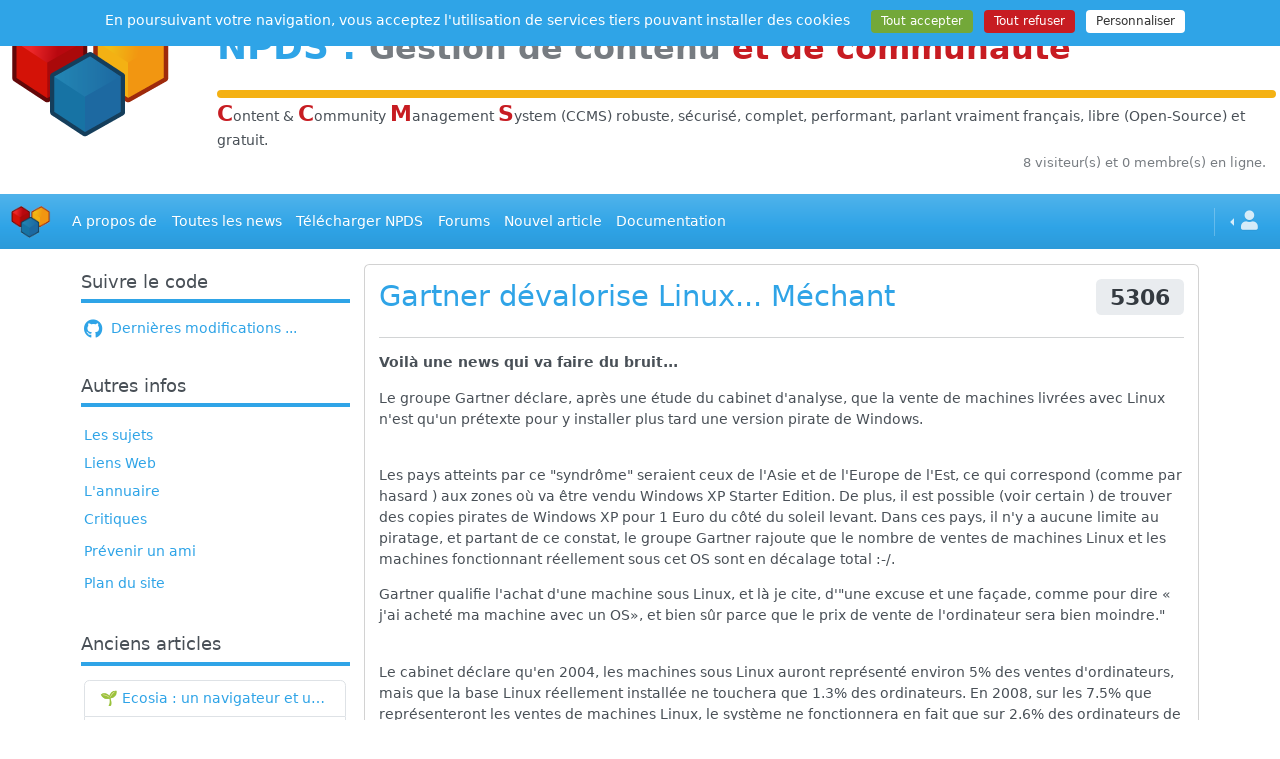

--- FILE ---
content_type: text/html; charset=UTF-8
request_url: https://www.npds.org/article.php?sid=1072&archive=0&C_start=5
body_size: 10009
content:
<!DOCTYPE html>
<html lang="fr">
   <head>
      <meta charset="utf-8" />
      <title>Gartner dévalorise Linux... Méchant - NPDS - Gestion de Contenu et de Communauté Open Source</title>
      <meta name="viewport" content="width=device-width, initial-scale=1, shrink-to-fit=no" />
      <meta http-equiv="content-script-type" content="text/javascript" />
      <meta http-equiv="content-style-type" content="text/css" />
      <meta http-equiv="expires" content="0" />
      <meta http-equiv="pragma" content="no-cache" />
      <meta http-equiv="cache-control" content="no-cache" />
      <meta http-equiv="identifier-url" content="https://www.npds.org" />
      <meta name="author" content="Developpeur" />
      <meta name="owner" content="npds.org" />
      <meta name="reply-to" content="developpeur@npds.org" />
      <meta name="description" content="Générateur de portail Français en Open-Source sous licence Gnu-Gpl utilisant Php et MySql" />
      <meta name="keywords" content="solution,solutions,portail,portails,generateur,générateur,nouveau,Nouveau,Technologie,technologie,npds,NPDS,Npds,nuke,Nuke,PHP-Nuke,phpnuke,php-nuke,nouvelle,Nouvelle,nouvelles,histoire,Histoire,histoires,article,Article,articles,Linux,linux,Windows,windows,logiciel,Logiciel,téléchargement,téléchargements,Téléchargement,Téléchargements,gratuit,Gratuit,Communauté,communauté;,Forum,forum,Forums,forums,Bulletin,bulletin,application,Application,dynamique,Dynamique,PHP,Php,php,sondage,Sondage,Commentaire,commentaire,Commentaires,commentaires,annonce,annonces,petite,Petite,petite annonce,mailling,mail,faq,Faq,faqs,lien,Lien,liens,france,francais,français,France,Francais,Français,libre,Libre,Open,open,Open Source,OpenSource,Opensource,GNU,gnu,GPL,gpl,License,license,Unix,UNIX,unix,MySQL,mysql,SQL,sql,Database,DataBase,database,Red Hat,RedHat,red hat,Web Site,web site,site,sites,web,Web" />
      <meta name="rating" content="general" />
      <meta name="distribution" content="global" />
      <meta name="copyright" content="npds.org 2001-2025" />
      <meta name="revisit-after" content="15 days" />
      <meta name="resource-type" content="document" />
      <meta name="robots" content="all" />
      <meta name="generator" content="NPDS v.16.8 REvolution" />
      <meta property="og:type" content="website" />
      <meta property="og:url" content="https://www.npds.org" />
      <meta property="og:title" content="Gartner dévalorise Linux... Méchant - NPDS - Gestion de Contenu et de Communauté Open Source" />
      <meta property="og:description" content="Générateur de portail Français en Open-Source sous licence Gnu-Gpl utilisant Php et MySql" />
      <meta property="og:image" content="https://www.npds.org/images/ogimg_rect.png" />
      <meta property="og:image:type" content="image/png" />
      <meta property="og:image:width" content="1200" />
      <meta property="og:image:height" content="630" />
      <meta property="og:image:alt" content="logo site" />
      <meta property="og:image" content="https://www.npds.org/images/ogimg_square.png" />
      <meta property="og:image:type" content="image/png" />
      <meta property="og:image:width" content="630" />
      <meta property="og:image:height" content="630" />
      <meta property="og:image:alt" content="logo site" />
      <meta property="twitter:card" content="summary" />

      <link rel="shortcut icon" href="images/favicon.ico" type="image/x-icon" />
      <link rel="apple-touch-icon" sizes="120x120" href="images/favicon-120.png" />
      <link rel="apple-touch-icon" sizes="152x152" href="images/favicon-152.png" />
      <link rel="apple-touch-icon" sizes="180x180" href="images/favicon-180.png" />
      <link rel="canonical" href="https://www.npds.org/article.php?sid=1072&archive=0&C_start=5" />
      <link type="text/plain" rel="author" href="https://www.npds.org/humans.txt" />
      <link href="backend.php?op=RSS0.91" title="NPDS - RSS 0.91" rel="alternate" type="text/xml" />
      <link href="backend.php?op=RSS1.0" title="NPDS - RSS 1.0" rel="alternate" type="text/xml" />
      <link href="backend.php?op=RSS2.0" title="NPDS - RSS 2.0" rel="alternate" type="text/xml" />
      <link href="backend.php?op=ATOM" title="NPDS - ATOM" rel="alternate" type="application/atom+xml" />

      <link rel="stylesheet" href="lib/font-awesome/css/all.min.css" />
      <link id="bsth" rel="stylesheet" href="themes/_skins/cerulean/bootstrap.min.css" />
      <link id="bsthxtra" rel="stylesheet" href="themes/_skins/cerulean/extra.css" />
      <link rel="stylesheet" href="lib/formvalidation/dist/css/formValidation.min.css" />
      <link rel="stylesheet" href="lib/jquery-ui.min.css" />
      <link rel="stylesheet" href="lib/bootstrap-table/dist/bootstrap-table.min.css" />
      <link rel="stylesheet" href="lib/css/prism.css" />
      <script type="text/javascript" src="lib/js/jquery.min.js"></script>

      <script type="text/javascript"> var tarteaucitronForceLanguage = "fr"; </script>
      <script type="text/javascript" src="lib/tarteaucitron/tarteaucitron.min.js"></script>
      <script type="text/javascript" src="lib/js/npds_tarteaucitron.js"></script>
      <link href="themes/NPDS-Bmag_sk/style/style.css" title="default" rel="stylesheet" type="text/css" media="all" />
   </head>
   <body data-bs-theme="auto">
<div id="container">
   <!-- Debut Menu -->
   <div class="hstack gap-0">
      <div class="p-1 col-sm-2">
         &nbsp;&nbsp;<img class="img-fluid" src="themes/NPDS-Bmag_sk/images/logo_3.png" loading="lazy" alt="logo" />
      </div>
      <div class="p-1 w-100">
        <h1 class="my-4 fw-bold"><a href="http://www.npds.org" target="_blank" title="www.npds.org">NPDS</a> : <small class="text-body-secondary">Gestion de contenu <span class="text-danger">et de communaut&eacute;</span></small></h1><hr class="my-0 n-yellow" />
        <span class="text-danger fs-4"><strong>C</strong></span>ontent &amp; <span class="text-danger fs-4"><strong>C</strong></span>ommunity <span class="text-danger fs-4"><strong>M</strong></span>anagement <span class="text-danger fs-4"><strong>S</strong></span>ystem (CCMS) robuste, s&eacute;curis&eacute;, complet, performant, parlant vraiment français, libre (Open-Source) et gratuit. 
      </div>
   </div>
   <div class="row m-0">
      <div id="online" class="col text-body-secondary text-end small mb-2 px-3">8 visiteur(s) et 0 membre(s) en ligne.</div>
   </div>
   <nav class="navbar navbar-expand-md bg-primary my-3" data-bs-theme="dark">
      <div class="container-fluid">
         <a class="navbar-brand" href="index.php" data-bs-toggle="tooltip" title="Accueil" dat-bs-placement="right"><img class="img-fluid" src="themes/NPDS-Bmag_sk/images/header_ano.jpg" width="40" height="40" loading="lazy" alt="logo" /></a>
         <button class="navbar-toggler" type="button" data-bs-toggle="collapse" data-bs-target="#navbarText" aria-controls="navbarText" aria-expanded="false" aria-label="Toggle navigation">
            <span class="navbar-toggler-icon"></span>
         </button>
         <div class="collapse navbar-collapse" id="navbarText">
            <ul id="header_menu" class="navbar-nav  mb-2 mb-lg-0 justify-content-between">
               <li class="nav-item">
                  <a class="nav-link active" href="static.php?op=menu-infos.txt&amp;npds=1">A propos de</a>
               </li>
               <li class="nav-item">
                  <a class="nav-link active" href="modules.php?ModPath=archive-stories&amp;ModStart=archive-stories">Toutes les news</a>
               </li>
               <li class="nav-item">
                  <a class="nav-link active" href="download.php">Télécharger NPDS</a>
               </li>
               <li class="nav-item">
                  <a class="nav-link active" href="forum.php">Forums</a>
               </li>
               <li class="nav-item">
                  <a class="nav-link active" href="submit.php">Nouvel article</a>
               </li>
               <li class="nav-item">
                  <a class="nav-link active" href="https://bible.npds.org" target="_blank">Documentation</a>
               </li>
			</ul>
            <ul class="navbar-nav ms-md-auto">
               <li class="nav-item py-2 py-lg-1 col-12 col-md-auto">
                  <div class="vr d-none d-md-flex h-100 mx-md-2 text-white"></div>
                  <hr class="d-md-none my-2 text-white-50" />
               </li>
               <li class="nav-item dropdown dropstart" data-bs-theme="light">
                  <a href="#" class="nav-link dropdown-toggle" data-bs-toggle="dropdown"><i class="fa fa-user fa-lg mx-1"></i></a>
                  <ul class="dropdown-menu">
                     <li class="text-center"><a class="dropdown-item" href="user.php"><i class="fa fa-user fa-3x text-body-secondary"></i></a></li>
                                          <li class="dropdown-divider"></li>
                     <li><a class="dropdown-item" href="user.php"><i class="fas fa-sign-in-alt fa-lg me-2 align-middle"></i>Connexion</a></li>
                  </ul>
               </li>
            </ul>
         </div>
      </div>
   </nav>

   <script type="text/javascript">
   //<![CDATA[
      document.addEventListener('DOMContentLoaded', () => {
         const chat_pour=['chat_tous','chat_membres','chat_anonyme','chat_admin'];
         chat_pour.forEach(function(ele) {
            var originalElement = document.getElementById(ele + '_encours');
            if (originalElement) {
               var clonedElement = originalElement.cloneNode(true);
               clonedElement.id = ele + '_ico';
               var headerMenu = document.getElementById('header_menu');
               if (headerMenu) {
                  var listItem = document.createElement('li');
                  listItem.className = 'nav-item ps-4';
                  listItem.appendChild(clonedElement);
                  headerMenu.appendChild(listItem);
               }
            }
         });
      })
   //]]>
   </script>

   <div id="corps" class="container-xl n-hyphenate">
      <div class="row g-3">
      <div class="col d-lg-none me-2 my-2">
         <hr />
         <a class=" small float-end" href="#" data-bs-toggle="collapse" data-bs-target="#col_LB"><span class="plusdecontenu trn">Plus de contenu</span></a>
      </div>
   
         <div id="col_LB" class="collapse show col-lg-3">
            <div class="row row-cols-1 row-cols-sm-2 row-cols-lg-1">
                     <div class="col leftbloc">               <div class="card mb-3 border-0">
                  <h5 class="card-header border-primary border-4 bg-transparent ps-0"> Suivre le code </h5>
                  <div class="card-body px-1">
                   <a href="https://www.npds.org/static.php?op=commitstracker.html&metalang=1"><i class="fab fa-github fa-lg me-1 align-middle"></i> Dernières modifications ...</a> 
                  </div>
               </div>
                     </div>
                     <div class="col leftbloc">               <div class="card mb-3 border-0">
                  <h5 class="card-header border-primary border-4 bg-transparent ps-0"> Autres infos </h5>
                  <div class="card-body px-1">
                   <ul class="list-group list-group-flush"> 
   <li class="my-1"><a href="topics.php">Les sujets</a></li>
   <li class="my-1"><a href="modules.php?ModStart=links&amp;ModPath=links">Liens Web</a></li>
   <li class="my-1"><a href="memberslist.php">L'annuaire</a></li>
   <li class="my-1"><a href="reviews.php">Critiques</a></li><li class="my-2"><a href="friend.php">Prévenir un ami</a></li>
   <li class="my-1"><a href="map.php">Plan du site</a></li>
</ul> 
                  </div>
               </div>
                     </div>
                     <div class="col leftbloc">               <div class="card mb-3 border-0">
                  <h5 class="card-header border-primary border-4 bg-transparent ps-0"> Anciens articles </h5>
                  <div class="card-body px-1">
                   <ul class="list-group">
                                 <li class="list-group-item list-group-item-action d-inline-flex justify-content-between align-items-center"><a class="n-ellipses" href="article.php?sid=1944">🌱 Ecosia : un navigateur et un moteur de recherche qui plantent des arbres !...</a></li>
                                 <li class="list-group-item list-group-item-action d-inline-flex justify-content-between align-items-center"><a class="n-ellipses" href="article.php?sid=1943"><a href="http://www.npds.org" target="_blank" title="www.npds.org">NPDS</a> REvolution v.16.8 est sortie</a></li>
                                 <li class="list-group-item list-group-item-action d-inline-flex justify-content-between align-items-center"><a class="n-ellipses" href="article.php?sid=1942">IAvardage - petite expérience de la vitesse d'indexation de Google (et les autres) et de leurs Bots !</a></li>
                                 <li class="list-group-item list-group-item-action d-inline-flex justify-content-between align-items-center"><a class="n-ellipses" href="article.php?sid=1941">IA - Quelques chiffres ... et un nouveau mot : l'IAvardage</a></li>
                                 <li class="list-group-item list-group-item-action d-inline-flex justify-content-between align-items-center"><a class="n-ellipses" href="article.php?sid=1940">Les Archives de modules </a></li>
                              </ul> 
                  </div>
               </div>
                     </div>
                     <div class="col leftbloc">               <div class="card mb-3 border-0">
                  <h5 class="card-header border-primary border-4 bg-transparent ps-0"> Activité du Site </h5>
                  <div class="card-body px-1">
                   
                              <p class="text-center">Pages vues depuis 25/05/2001 : <span class="fw-semibold">113&nbsp;816&nbsp;267</span></p>
                              <ul class="list-group mb-3" id="site_active">
                                 <li class="my-1">Nb. de membres <span class="badge rounded-pill bg-secondary float-end">8&nbsp;715</span></li>
                                 <li class="my-1">Nb. d&#039;articles <span class="badge rounded-pill bg-secondary float-end">1&nbsp;699</span></li>
                                 <li class="my-1">Nb. de forums <span class="badge rounded-pill bg-secondary float-end">26</span></li>
                                 <li class="my-1">Nb. de sujets <span class="badge rounded-pill bg-secondary float-end">8</span></li>
                                 <li class="my-1">Nb. de critiques <span class="badge rounded-pill bg-secondary float-end">92</span></li>
                              </ul>
                              <p class="text-center"><a href="top.php">Top 10</a>&nbsp;&nbsp;<a href="stats.php" >Statistiques</a></p>
                            
                  </div>
               </div>
                     </div>
                     <div class="col leftbloc">               <div class="card mb-3 border-0">
                  <h5 class="card-header border-primary border-4 bg-transparent ps-0"> <p class="card-text d-flex justify-content-left mt-2"><a class="" data-bs-toggle="tooltip" data-bs-placement="bottom" title="Acc&egrave;s &agrave; la galerie" href="modules.php?ModPath=npds_galerie&amp;ModStart=gal&amp;op=gal&amp;galid=7">
         Mémoire d'outre Web</a>
         </p> </h5>
                  <div class="card-body px-1">
                   
         <span data-bs-toggle="modal" data-bs-target="#photomodal"><img class="img-thumbnail n-irl" src="modules/npds_galerie/imgs/20250112101549-3.png" data-bs-toggle="tooltip" data-bs-placement="bottom" title="Cliquer sur image" loading="lazy" /></span>
         <div class="modal fade" id="photomodal" tabindex="-1" role="dialog" aria-hidden="true">
            <div class="modal-dialog" role="document">
               <div class="modal-content">
               <img class="img-fluid card-img-top" src="modules/npds_galerie/imgs/20250112101549-3.png" loading="lazy" />
               </div>
            </div>
         </div> 
                  </div>
               </div>
                     </div>
            </div>
         </div>
         <div id="col_princ" class="col-lg-9"><div class="card card-body article_bloc">
   <h2> Gartner dévalorise Linux... Méchant <span class="badge bg-secondary float-end" title="Lectures" data-bs-toggle="tooltip" data-bs-placement="left">5306</span></h2>
   <hr />
   <div class="article_texte"> <b><p>Voilà une news qui va faire du bruit...</p></b>
<p>Le groupe Gartner déclare, après une étude du cabinet d'analyse, que la vente de machines livrées avec Linux n'est qu'un prétexte pour y installer plus tard une version pirate de Windows.</p><br /><p>Les pays atteints par ce "syndrôme" seraient ceux de l'Asie et de l'Europe de l'Est, ce qui correspond (comme par hasard ) aux zones où va être vendu Windows XP Starter Edition. De plus, il est possible (voir certain ) de trouver des copies pirates de Windows XP pour 1 Euro du côté du soleil levant. Dans ces pays, il n'y a aucune limite au piratage, et partant de ce constat, le groupe Gartner rajoute que le nombre de ventes de machines Linux et les machines fonctionnant réellement sous cet OS sont en décalage total :-/.</p>
<p>Gartner qualifie l'achat d'une machine sous Linux, et là je cite, d'"une excuse et une façade, comme pour dire « j'ai acheté ma machine avec un OS», et bien sûr parce que le prix de vente de l'ordinateur sera bien moindre."</p><br />

<p>Le cabinet déclare qu'en 2004, les machines sous Linux auront représenté environ 5% des ventes d'ordinateurs, mais que la base Linux réellement installée ne touchera que 1.3% des ordinateurs. En 2008, sur les 7.5% que représenteront les ventes de machines Linux, le système ne fonctionnera en fait que sur 2.6% des ordinateurs de la planète, avant d'ajouter : « le manque de pilotes, les coûts de formation et les problèmes de migration retarderont également la croissance des bureaux Linux ».</p><br />
<p>La vente de machines Linux a quand même un impact, puisque Microsoft s'est senti forcé de sortir une version castrée de son système. Le géant veut rester présent sur les machines à la vente, car le chiffre même des pc vendus avec Linux a déjà une aura de croissance et renforce l'image de marque de l'OS libre.
Même cette initiative de Microsoft ne trouve pas grâce non plus aux yeux du Gartner qui critique violemment la Starter Edition et annonce que le système manque tellement de fonctionnalités qu'il en serait presque une incitation au piratage.</p><br />
<p>
<b>Nota Bene</b> : Je tiens a remercier le rédacteur de cet article : <a href=http://www.linuxian-world.org/user.php?op=userinfo&uname=gurumaster>gurumaster</a>.
</p><br />
<p>
Je tiens à préciser, que Carrefour lance les tous premiers PC pour une modique somme de 299€ avec Linux en O/S, et plus particulièrement de la team Mandrakesoft !!!
Alors, à vos Carrefour... et montrez pour ceux qui ont Linux, et qui suivent cette philosophie, que le Marché existe, que l'on existe, et que Linux peut enfin rivaliser avec Windows.
Ne vous fiez pas trop aux statistiques, personnellement je n'y crois pas trop =p.</p><br /><br /> </div>
   <div class="pied_art">
      <div class=" small text-body-secondary">
            <div class="dropdown d-inline-block me-4 dropend">
               <a class="dropdown-toggle" data-bs-toggle="dropdown" aria-expanded="false" data-bs-auto-close="outside">
                  <img class=" btn-outline-primary img-fluid n-ava-40 me-0" src="images/forum/avatar/blank.gif" alt="Kyum" loading="lazy" />
               </a>
               <ul class="dropdown-menu" data-bs-theme="light" >
                  <li><span class="dropdown-item-text text-center py-0 my-0"><img class="btn-outline-primary img-thumbnail img-fluid n-ava-64 me-2" src="images/forum/avatar/blank.gif" alt="Kyum" loading="lazy" /></span></li>
                  <li><h6 class="dropdown-header text-center py-0 my-0">Kyum</h6></li>
                  <li><hr class="dropdown-divider"></li>
                  <li><a class="dropdown-item text-center text-md-start" href="http://www.terre-noire.fr" target="_blank" title="Visiter ce site web"><i class="fas fa-external-link-alt fa-lg align-middle fa-fw"></i><span class="ms-2 d-none d-md-inline">Visiter ce site web</span></a></li>
                  <li><hr class="dropdown-divider"></li>
                  <li><div class="mx-auto text-center" style="max-width:170px;"></div>
               </ul>
            </div><a href="user.php?op=userinfo&amp;uname=Kyum"><span class="">Kyum</span></a> Publi&eacute; le : Jeudi 7 octobre 2004 &agrave; 14:30</div>
   </div>
   <hr />
   <div class="d-flex justify-content-start mt-1">
     <div class="py-2"><a href="article.php?sid=1071&amp;archive=0" ><i class="fa fa-chevron-left fa-lg me-2" title="Pr&eacute;c&eacute;dent" data-bs-toggle="tooltip"></i><span class="d-none d-sm-inline">Pr&eacute;c&eacute;dent</span></a></div>
     <div class="ms-auto py-2"><a href="article.php?sid=1073&amp;archive=0" ><span class="d-none d-sm-inline">Suivant</span><i class="fa fa-chevron-right fa-lg ms-2" title="Suivant" data-bs-toggle="tooltip"></i></a></div>
   </div>
</div>
<div class="card card-body my-3">
   <h3>Liens relatifs</h3>
   
                     <ul>
                     </ul>
                     <ul>
                        <li><a href="search.php?topic=1" >En savoir plus &agrave; propos de : </a><span class="h5"><span class="badge bg-secondary" title="linux<hr />Linux" data-bs-toggle="tooltip" data-bs-html="true" data-bs-placement="right">linux</span></span></li>
                        <li><a href="search.php?member=Kyum" >Article de Kyum</a> 
            <div class="dropdown d-inline-block me-4 dropend">
               <a class="dropdown-toggle" data-bs-toggle="dropdown" aria-expanded="false" data-bs-auto-close="outside">
                  <img class=" btn-outline-primary img-fluid n-ava-36 me-0" src="images/forum/avatar/blank.gif" alt="Kyum" loading="lazy" />
               </a>
               <ul class="dropdown-menu" data-bs-theme="light" >
                  <li><span class="dropdown-item-text text-center py-0 my-0"><img class="btn-outline-primary img-thumbnail img-fluid n-ava-64 me-2" src="images/forum/avatar/blank.gif" alt="Kyum" loading="lazy" /></span></li>
                  <li><h6 class="dropdown-header text-center py-0 my-0">Kyum</h6></li>
                  <li><hr class="dropdown-divider"></li>
                  <li><a class="dropdown-item text-center text-md-start" href="http://www.terre-noire.fr" target="_blank" title="Visiter ce site web"><i class="fas fa-external-link-alt fa-lg align-middle fa-fw"></i><span class="ms-2 d-none d-md-inline">Visiter ce site web</span></a></li>
                  <li><hr class="dropdown-divider"></li>
                  <li><div class="mx-auto text-center" style="max-width:170px;"></div>
               </ul>
            </div></li>
                     </ul>
                     <div><span class="fw-semibold">L&#039;article le plus lu &agrave; propos de : </span><span class="h5"><span class="badge bg-secondary" title="linux<hr />Linux" data-bs-toggle="tooltip" data-bs-html="true" data-bs-placement="right">linux</span></span></div>
                     <ul>
                        <li><a href="article.php?sid=579" >Nom de domaine .tk gratuit.</a></li>
                     </ul>
                     <div><span class="fw-semibold">Les derni&egrave;res nouvelles &agrave; propos de : </span><span class="h5"><span class="badge bg-secondary" title="linux<hr />Linux" data-bs-toggle="tooltip" data-bs-html="true" data-bs-placement="right">linux</span></span></div>
                     <ul>
                        <li><a href="article.php?sid=1907&amp;archive=0" >Via53 en en test avec REvolution v.16.0.2-beta</a></li>
                        <li><a href="article.php?sid=1726&amp;archive=0" >Produit en France enfin dans les bacs du NET</a></li>
                        <li><a href="article.php?sid=1630&amp;archive=0" >Linux Identity pour les débutants, disponible !</a></li>
                        <li><a href="article.php?sid=1580&amp;archive=0" >Nouveau site  sous NPDS</a></li>
                        <li><a href="article.php?sid=1480&amp;archive=0" >Xubuntu - installation de LAMP (linux-Apache-Mysql-Php) et NPDS</a></li>
                     </ul>
                     <p align="center">
                        <a href="print.php?sid=1072" ><i class="fa fa-print fa-2x me-3" title="Page sp&eacute;ciale pour impression" data-bs-toggle="tooltip"></i></a>
                        <a href="friend.php?op=FriendSend&amp;sid=1072&amp;archive=0"><i class="fa fa-2x fa-at" title="Envoyer cet article &agrave; un ami" data-bs-toggle="tooltip"></i></a>
                     </p>
</div><nav class="text-end my-2"><a href="modules.php?ModPath=comments&ModStart=reply&topic=1072&file_name=article&archive=0" class="btn btn-primary btn-sm" role="button">Commentaire</a></nav>
      <div class="d-flex mt-4 justify-content-between flex-wrap">
      <nav id="co-pagihaute">
         <ul class="pagination pagination-sm d-flex flex-wrap justify-content-end">
            <li class="page-item">
               <a class="page-link" href="#co-pagibasse"><i class="fa fa-angle-double-down" title="Bas de page" data-bs-toggle="tooltip"></i></a>
            </li>
            <li class="page-item disabled">
               <a class="page-link" href="#" aria-label="Commentaire(s)">9 Commentaire(s)</a>
            </li>
            <li class="page-item disabled">
               <a class="page-link"href="#" aria-label="pages">2 pages</a>
            </li>
         </ul>
      </nav>
      <nav>
      <ul class="pagination pagination-sm d-flex flex-wrap">
         <li class="page-item disabled"><a class="page-link" href="#">◄</a></li><li class="page-item"><a class="page-link" href="article.php?sid=1072&archive=0&amp;C_start=0">1</a></li><li class="page-item"><a class="page-link" href="article.php?sid=1072&archive=0&amp;C_start=6">2</a></li><li class="page-item"><a class="page-link" href="article.php?sid=1072&archive=0&amp;C_start=11" title="Page suivante" data-bs-toggle="tooltip">►</a></li>
      </ul>
   </nav>
      </div>
      <div class="row">
         <a name="-11072206083"></a>
         <div class="col-12 mb-3">
            <div class="card">
               <div class="card-header">
            <a style="position:absolute; top:0.5rem;" tabindex="0" data-bs-toggle="popover" data-bs-trigger="focus" data-bs-html="true" data-bs-title="Kyum" data-bs-content='<div class="my-2 border rounded p-2"><img class="n-smil" src="themes/NPDS-Bmag_sk/images/forum/rank/post.gif" alt="" loading="lazy" />148&nbsp;<i class="far fa-star text-success"></i><i class="far fa-star text-success"></i><i class="far fa-star text-success"></i><div class="my-2"><img class="n-smil" src="images/forum/rank/3.png" alt="logo rôle" loading="lazy" />&nbsp;SuperUser team</div></div><div class="list-group mb-3 text-center"><a class="list-group-item text-primary text-center text-md-start" href="http://www.terre-noire.fr" target="_blank" title="Visiter ce site web" data-bs-toggle="tooltip"><i class="fas fa-external-link-alt fa-2x align-middle"></i><span class="ms-3 d-none d-md-inline">Visiter ce site web</span></a></div><div class="mx-auto text-center" style="max-width:170px;"></div>'><img class=" btn-outline-primary img-thumbnail img-fluid n-ava-56" src="images/forum/avatar/blank.gif" alt="Kyum" loading="lazy" /></a>
            <span style="position:absolute; left:6em;" class="text-body-secondary"><strong>Kyum</strong></span>
                  <span class="float-end"><img class="n-smil" src="images/forum/subject/00.png" alt="" /></span>
               </div>
               <div class="card-body">
                  <div class="card-text pt-3">
                     <div class="card-text fo-post-mes">
                        Merci siem pour l'explication, je viens juste de voir les commentaires (de retour d'un PAINT BALL), ouaip j'avais laissé un nota bene ou un ps je sais plus sur l'article LOL !
                     </div>
                  </div>
               </div>
               <div class="card-footer">
                  <div class="row">
                     <div class=" col-sm-6 text-body-secondary small">8 oct. 2004 &agrave; 18:10</div>
                     <div class=" col-sm-6 text-end"><a class="me-3" href="modules.php?ModPath=comments&amp;ModStart=reply&amp;topic=1072&amp;file_name=article&amp;archive=0" title="Commentaire" data-bs-toggle="tooltip"><i class="far fa-comment fa-lg"></i></a><a class="me-3" href="modules.php?ModPath=comments&amp;ModStart=reply&amp;topic=1072&amp;file_name=article&amp;post=206083&amp;citation=1&amp;archive=0" title="Citation" data-bs-toggle="tooltip" ><i class="fa fa-lg fa-quote-left"></i></a>
                     </div>
                  </div>
               </div>
            </div>
         </div>
      </div>
      <div class="row">
         <a name="-11072206087"></a>
         <div class="col-12 mb-3">
            <div class="card">
               <div class="card-header">
            <a style="position:absolute; top:0.5rem;" tabindex="0" data-bs-toggle="popover" data-bs-trigger="focus" data-bs-html="true" data-bs-title="Anonyme" data-bs-content='<div class="my-2 border rounded p-2"><img class="n-smil" src="themes/NPDS-Bmag_sk/images/forum/rank/post.gif" alt="" loading="lazy" />19889&nbsp;<i class="far fa-star text-success"></i><i class="far fa-star text-success"></i><i class="far fa-star text-success"></i><i class="far fa-star text-success"></i><i class="far fa-star text-success"></i></div><div class="list-group mb-3 text-center"></div><div class="mx-auto text-center" style="max-width:170px;"></div>'><img class=" btn-outline-primary img-thumbnail img-fluid n-ava-56" src="images/forum/avatar/blank.gif" alt="Anonyme" loading="lazy" /></a>
            <span style="position:absolute; left:6em;" class="text-body-secondary"><strong>Anonyme</strong></span>
                  <span class="float-end"><img class="n-smil" src="images/forum/subject/00.png" alt="" /></span>
               </div>
               <div class="card-body">
                  <div class="card-text pt-3">
                     <div class="card-text fo-post-mes">
                        planète saturn propose un pc celeron 2.4 avec deux trois trucs pas mal surement noname ... pour 199 E avec linux :)<br /><br /><br />
<br /><br />
seul hic (car il y en a forcement un !) il faut lire la petite astérisque qui dit "système livré non installé" :)<br /><br /><br />
<br /><br />
comme quoi ya des limites a tout :o)
                     </div>
                  </div>
               </div>
               <div class="card-footer">
                  <div class="row">
                     <div class=" col-sm-6 text-body-secondary small">13 oct. 2004 &agrave; 21:44</div>
                     <div class=" col-sm-6 text-end"><a class="me-3" href="modules.php?ModPath=comments&amp;ModStart=reply&amp;topic=1072&amp;file_name=article&amp;archive=0" title="Commentaire" data-bs-toggle="tooltip"><i class="far fa-comment fa-lg"></i></a><a class="me-3" href="modules.php?ModPath=comments&amp;ModStart=reply&amp;topic=1072&amp;file_name=article&amp;post=206087&amp;citation=1&amp;archive=0" title="Citation" data-bs-toggle="tooltip" ><i class="fa fa-lg fa-quote-left"></i></a>
                     </div>
                  </div>
               </div>
            </div>
         </div>
      </div>
      <div class="row">
         <a name="-11072206088"></a><a name="lastpost"></a>
         <div class="col-12 mb-3">
            <div class="card">
               <div class="card-header">
            <a style="position:absolute; top:0.5rem;" tabindex="0" data-bs-toggle="popover" data-bs-trigger="focus" data-bs-html="true" data-bs-title="urbain" data-bs-content='<div class="my-2 border rounded p-2"><img class="n-smil" src="themes/NPDS-Bmag_sk/images/forum/rank/post.gif" alt="" loading="lazy" />960&nbsp;<i class="far fa-star text-success"></i><i class="far fa-star text-success"></i><i class="far fa-star text-success"></i><i class="far fa-star text-success"></i></div><div class="list-group mb-3 text-center"></div><div class="mx-auto text-center" style="max-width:170px;"></div>'><img class=" btn-outline-primary img-thumbnail img-fluid n-ava-56" src="users_private/urbain/urbain.gif" alt="urbain" loading="lazy" /></a>
            <span style="position:absolute; left:6em;" class="text-body-secondary"><strong>urbain</strong></span>
                  <span class="float-end"><img class="n-smil" src="images/forum/subject/00.png" alt="" /></span>
               </div>
               <div class="card-body">
                  <div class="card-text pt-3">
                     <div class="card-text fo-post-mes">
                        ct moi ^^
                     </div>
                  </div>
               </div>
               <div class="card-footer">
                  <div class="row">
                     <div class=" col-sm-6 text-body-secondary small">13 oct. 2004 &agrave; 21:44</div>
                     <div class=" col-sm-6 text-end"><a class="me-3" href="modules.php?ModPath=comments&amp;ModStart=reply&amp;topic=1072&amp;file_name=article&amp;archive=0" title="Commentaire" data-bs-toggle="tooltip"><i class="far fa-comment fa-lg"></i></a><a class="me-3" href="modules.php?ModPath=comments&amp;ModStart=reply&amp;topic=1072&amp;file_name=article&amp;post=206088&amp;citation=1&amp;archive=0" title="Citation" data-bs-toggle="tooltip" ><i class="fa fa-lg fa-quote-left"></i></a>
                     </div>
                  </div>
               </div>
            </div>
         </div>
      </div>
      <div class="row">
         <a name="-11072206089"></a>
         <div class="col-12 mb-3">
            <div class="card">
               <div class="card-header">
            <a style="position:absolute; top:0.5rem;" tabindex="0" data-bs-toggle="popover" data-bs-trigger="focus" data-bs-html="true" data-bs-title="Kyum" data-bs-content='<div class="my-2 border rounded p-2"><img class="n-smil" src="themes/NPDS-Bmag_sk/images/forum/rank/post.gif" alt="" loading="lazy" />148&nbsp;<i class="far fa-star text-success"></i><i class="far fa-star text-success"></i><i class="far fa-star text-success"></i><div class="my-2"><img class="n-smil" src="images/forum/rank/3.png" alt="logo rôle" loading="lazy" />&nbsp;SuperUser team</div></div><div class="list-group mb-3 text-center"><a class="list-group-item text-primary text-center text-md-start" href="http://www.terre-noire.fr" target="_blank" title="Visiter ce site web" data-bs-toggle="tooltip"><i class="fas fa-external-link-alt fa-2x align-middle"></i><span class="ms-3 d-none d-md-inline">Visiter ce site web</span></a></div><div class="mx-auto text-center" style="max-width:170px;"></div>'><img class=" btn-outline-primary img-thumbnail img-fluid n-ava-56" src="images/forum/avatar/blank.gif" alt="Kyum" loading="lazy" /></a>
            <span style="position:absolute; left:6em;" class="text-body-secondary"><strong>Kyum</strong></span>
                  <span class="float-end"><img class="n-smil" src="images/forum/subject/00.png" alt="" /></span>
               </div>
               <div class="card-body">
                  <div class="card-text pt-3">
                     <div class="card-text fo-post-mes">
                        Oki urbain, mias c'est à nous je parledes utilisteurs de nunux, de réagir, là pour le moment, j'essaie de voir si Linuxian World peut devenir un LUG de manière à faire des actions dans le centre de la France, et permettre au GMS d'avoir notre appui, et notre compétences, pourquoi ne pas livré un petit cd-rom bootable, quie xplique ce qu'est Linux et comment l'installer, ou alors avoir un gars de l'assoc. présent dans le magasin qui pourrait faire une présentation d'un O/S Linux, et d'une machine qui tournerai sous ce sytème impécablement tenu !!!<br /><br /><br />
<br /><br />
En échange un seul truc est demandé les frais de déplacement, c'est pas grand chose, et çà permettrait de redonner confiance aux consommateurs...<br /><br /><br />
<br /><br />
Attention, je ne dis pas que les chefs de rayons sont des incapables de présenter le produit, je dis juste qu'avec notre appui, on donnerai de l'amour à ce que l'on fait, ce qui n'ets peut-être pas forcément le cas du présentateur, contrainds de montré cette démo (pc sous Linux), sans réellement le vouloir. Là encore, je mets un bémole, parce qu'il peut y avoir un présentateur, passioné de Linux, ehhh pourquoi pas ? =p
                     </div>
                  </div>
               </div>
               <div class="card-footer">
                  <div class="row">
                     <div class=" col-sm-6 text-body-secondary small">14 oct. 2004 &agrave; 20:22</div>
                     <div class=" col-sm-6 text-end"><a class="me-3" href="modules.php?ModPath=comments&amp;ModStart=reply&amp;topic=1072&amp;file_name=article&amp;archive=0" title="Commentaire" data-bs-toggle="tooltip"><i class="far fa-comment fa-lg"></i></a><a class="me-3" href="modules.php?ModPath=comments&amp;ModStart=reply&amp;topic=1072&amp;file_name=article&amp;post=206089&amp;citation=1&amp;archive=0" title="Citation" data-bs-toggle="tooltip" ><i class="fa fa-lg fa-quote-left"></i></a>
                     </div>
                  </div>
               </div>
            </div>
         </div>
      </div>
      <div class="d-flex my-2 justify-content-between flex-wrap">
         <nav id="co-pagibasse">
            <ul class="pagination pagination-sm d-flex flex-wrap justify-content-end">
               <li class="page-item">
                  <a class="page-link" href="#co-pagihaute"><i class="fa fa-angle-double-up" title="Haut de page" data-bs-toggle="tooltip"></i></a>
               </li>
               <li class="page-item disabled">
                  <a class="page-link" href="#" aria-label="Commentaire(s)">9 Commentaire(s)</a>
               </li>
               <li class="page-item disabled">
                  <a class="page-link"href="#" aria-label="pages">2 pages</a>
               </li>
            </ul>
         </nav>
      <nav>
      <ul class="pagination pagination-sm d-flex flex-wrap">
         <li class="page-item disabled"><a class="page-link" href="#">◄</a></li><li class="page-item"><a class="page-link" href="article.php?sid=1072&archive=0&amp;C_start=0">1</a></li><li class="page-item"><a class="page-link" href="article.php?sid=1072&archive=0&amp;C_start=6">2</a></li><li class="page-item"><a class="page-link" href="article.php?sid=1072&archive=0&amp;C_start=11" title="Page suivante" data-bs-toggle="tooltip">►</a></li>
      </ul>
   </nav>
      </div>
      <nav class="text-end mb-2"><a href="modules.php?ModPath=comments&ModStart=reply&topic=1072&file_name=article&archive=0" class="btn btn-primary btn-sm" role="button">Commentaire</a></nav>
      <blockquote class="blockquote my-3">Les commentaires sont la propri&eacute;t&eacute; de leurs auteurs. Nous ne sommes pas responsables de leur contenu.</blockquote>
         </div>
      </div>
   </div>
   <script type="text/javascript">
   //<![CDATA[
      (() => {
        "use strict"
         const theme = localStorage.setItem("theme", "auto");
         var getStoredTheme = localStorage.getItem("theme");
         if (getStoredTheme === "auto") {
            document.querySelector("body").setAttribute("data-bs-theme", (window.matchMedia("(prefers-color-scheme: dark)").matches ? "dark" : "light"))
          } else {
            document.querySelector("body").setAttribute("data-bs-theme", "auto");
          }
      })()
   //]]>
   </script>      <footer id="footer" class="footer  mt-4">
         <div class="container-fluid">
            <div class="hstack gap-0">
               <div class="p-1 w-100">
                  <hr class="my-0 n-yellow" />
               </div>
               <div class="p-1 col-auto">
                  <a href="index.php" id="logo_footer" data-bs-toggle="tootip" title="www.npds.org"><img class="img-fluid logoanimatednpds" src="themes/NPDS-Bmag_sk/images/logo_3.png" width="120" loading="lazy" alt="logo" /></a>
               </div>
            </div>
            <div class="col text-center pt-0">
               <a href="https://x.com/npds_org" target="_blank" data-bs-toggle="tooltip" title="suivre www.npds.org sur twitter"><i class="fab fa-twitter fa-2x me-3 align-middle"></i></a>
               <a href="friend.php" data-bs-toggle="tooltip" title="faire la publicité de www.npds.org"><i class="far fa-envelope fa-2x me-3 align-middle"></i></a>
               <a href="map.php" data-bs-toggle="tooltip" title="plan du site www.npds.org"><i class="fas fa-sitemap fa-2x me-3 align-middle"></i></a>
               <a href="backend.php" target="_blank" title="les flux RSS de www.npds.org" data-bs-toggle="tooltip"><i class="fa fa-rss fa-2x me-3 align-middle" ></i></a>
               <a href="https://github.com/npds/npds_dune" target="_blank" data-bs-toggle="tooltip" title="npds.org sur Github ..."><i class="fab fa-github fa-2x me-3 align-middle"></i></a>
               <a href="admin.php" title="Administration" data-bs-toggle="tooltip" data-bs-placement="left"><i id="cogs" class="fa fa-cogs fa-2x align-middle"></i></a>
            </div>
            <div id="text_footer" class="text-center mt-4 small">
                  <a href="static.php?op=charte.html&amp;npds=1&amp;metalang=1" data-bs-toggle="tooltip" title="www.npds.org la charte">Charte</a> - <a href="modules.php?ModPath=contact&amp;ModStart=contact" data-bs-toggle="tootip" title="contacter www.npds.org">Nous contacter</a> - Logiciel sous licence <a href="http://www.gnu.org/licenses/quick-guide-gplv3.fr.html" target="_blank">GNU/GPL</a> - CNIL : 873057 <br />
                  Tous les Logos et Marques sont déposés, les commentaires sont sous la responsabilité de ceux qui les ont publiés - le reste © <a href="http://www.npds.org" target="_blank" title="www.npds.org">NPDS</a> 2001-2025
               <br /><span style="font-size: .75em;"> <span class="small">.:Page &gt;&gt; Super-Cache:.</span> </span>
            </div>
         </div>
      </footer>
      <script type="text/javascript" src="lib/js/jquery.translate.js"></script>
      <script type="text/javascript" src="lib/js/npds-dicotransl.js"></script>
      <script type="text/javascript">
      //<![CDATA[
      $(document).ready(function(){
         var translator = $('body').translate({lang: "fr", t: dict});
         translator.lang("fr");
         $('.plusdecontenu').click(function(){
            var $this = $(this);
            $this.toggleClass('plusdecontenu');
            if($this.hasClass('plusdecontenu')){
               $this.text(translator.get('Plus de contenu'));
            } else {
               $this.text(translator.get('Moins de contenu'));
            }
         });
         if (matchMedia) {
            const mq = window.matchMedia("(max-width: 991px)");
            mq.addListener(WidthChange);
            WidthChange(mq);
         }
         function WidthChange(mq) {
            if (mq.matches) {
               $("#col_LB, #col_RB").removeClass("show")
            } else {
               $("#col_LB, #col_RB").addClass("show")
            }
         }
      });
      //]]
      </script>

	  
</div>
            <script type="text/javascript" src="lib/bootstrap/dist/js/bootstrap.bundle.min.js"></script>
            <script type="text/javascript" src="lib/bootstrap-table/dist/bootstrap-table.min.js"></script>
            <script type="text/javascript" src="lib/bootstrap-table/dist/locale/bootstrap-table-fr-FR.min.js" async="async"></script>
            <script type="text/javascript" src="lib/bootstrap-table/dist/extensions/mobile/bootstrap-table-mobile.min.js" async="async"></script>
            <script type="text/javascript" src="lib/bootstrap-table/dist/extensions/export/bootstrap-table-export.min.js" async="async"></script>
            <script type="text/javascript" src="lib/tableExport.jquery.plugin-master/tableExport.js" async="async"></script>
            <script type="text/javascript" src="lib/js/js.cookie.js" async="async"></script>
            <script type="text/javascript" src="lib/js/jquery-ui.min.js" ></script>
            <script type="text/javascript" src="lib/js/bootbox.min.js" async="async"></script>
            <script type="text/javascript" src="lib/js/prism.js"></script>
            <script type="text/javascript" src="lib/js/npds_tarteaucitron_service.js"></script>
         </footer>
      </div>
      <script type="text/javascript" src="lib/js/npds_adapt.js"></script>
   </body>
</html>